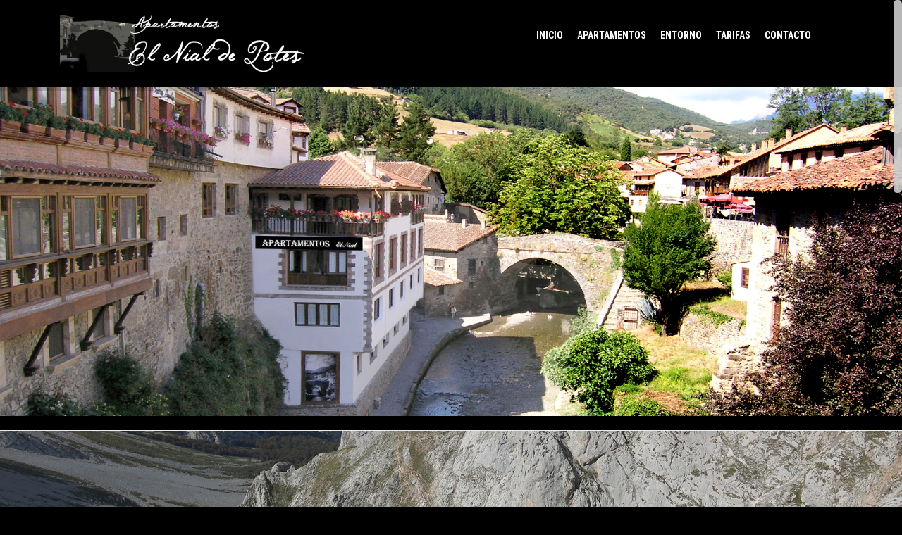

--- FILE ---
content_type: text/html; charset=UTF-8
request_url: https://apartamentospotes.com/
body_size: 35746
content:
<!DOCTYPE html>
<html lang="es-ES" prefix="og: http://ogp.me/ns#">
<head>
<meta charset="UTF-8">
<meta name="viewport" content="width=device-width, initial-scale=1">
<link rel="profile" href="http://gmpg.org/xfn/11">
<link rel="pingback" href="https://apartamentospotes.com/xmlrpc.php">


<title>Apartamentos Potes | Apartamentos Picos de Europa - El Nial Cantabria</title>

<!-- This site is optimized with the Yoast SEO plugin v3.4.2 - https://yoast.com/wordpress/plugins/seo/ -->
<meta name="description" content="Apartamentos en Potes. Modernos apartamentos en el centro de Potes, en pleno corazón de los Picos de Europa. Ubicados junto al paseo del río Quiviesa."/>
<meta name="robots" content="noodp"/>
<meta name="keywords" content="apartamentos Potes, apartamentos Liébana, apartamentos Cantabria, turismo rural, apartamentos en plena Naturaleza, apartamentos picos de europa,"/>
<link rel="canonical" href="https://apartamentospotes.com/" />
<meta property="og:locale" content="es_ES" />
<meta property="og:type" content="website" />
<meta property="og:title" content="Apartamentos Potes | Apartamentos Picos de Europa - El Nial Cantabria" />
<meta property="og:description" content="Apartamentos en Potes. Modernos apartamentos en el centro de Potes, en pleno corazón de los Picos de Europa. Ubicados junto al paseo del río Quiviesa." />
<meta property="og:url" content="https://apartamentospotes.com/" />
<meta property="og:site_name" content="Apartamentos El Nial | Potes | Cantabria" />
<meta name="twitter:card" content="summary" />
<meta name="twitter:description" content="Apartamentos en Potes. Modernos apartamentos en el centro de Potes, en pleno corazón de los Picos de Europa. Ubicados junto al paseo del río Quiviesa." />
<meta name="twitter:title" content="Apartamentos Potes | Apartamentos Picos de Europa - El Nial Cantabria" />
<script type='application/ld+json'>{"@context":"http:\/\/schema.org","@type":"WebSite","url":"https:\/\/apartamentospotes.com\/","name":"www.apartamentospotes.com","alternateName":"Apartamentos El Nial de Potes","potentialAction":{"@type":"SearchAction","target":"https:\/\/apartamentospotes.com\/?s={search_term_string}","query-input":"required name=search_term_string"}}</script>
<script type='application/ld+json'>{"@context":"http:\/\/schema.org","@type":"Organization","url":"https:\/\/apartamentospotes.com\/","sameAs":["https:\/\/www.facebook.com\/apartamentospotes"],"name":"Apartamentos El Nial de Potes","logo":"http:\/\/apartamentospotes.com\/wp-content\/uploads\/2016\/09\/logo_el_nial_potes-2.jpg"}</script>
<!-- / Yoast SEO plugin. -->

<link rel='dns-prefetch' href='//fonts.googleapis.com' />
<link rel='dns-prefetch' href='//s.w.org' />
<link rel="alternate" type="application/rss+xml" title="Apartamentos El Nial | Potes | Cantabria &raquo; Feed" href="https://apartamentospotes.com/feed/" />
<link rel="alternate" type="application/rss+xml" title="Apartamentos El Nial | Potes | Cantabria &raquo; RSS de los comentarios" href="https://apartamentospotes.com/comments/feed/" />
<link rel="alternate" type="application/rss+xml" title="Apartamentos El Nial | Potes | Cantabria &raquo; Inicio RSS de los comentarios" href="https://apartamentospotes.com/inicio/feed/" />
		<script type="text/javascript">
			window._wpemojiSettings = {"baseUrl":"https:\/\/s.w.org\/images\/core\/emoji\/2.2.1\/72x72\/","ext":".png","svgUrl":"https:\/\/s.w.org\/images\/core\/emoji\/2.2.1\/svg\/","svgExt":".svg","source":{"concatemoji":"https:\/\/apartamentospotes.com\/wp-includes\/js\/wp-emoji-release.min.js?ver=4.7.29"}};
			!function(t,a,e){var r,n,i,o=a.createElement("canvas"),l=o.getContext&&o.getContext("2d");function c(t){var e=a.createElement("script");e.src=t,e.defer=e.type="text/javascript",a.getElementsByTagName("head")[0].appendChild(e)}for(i=Array("flag","emoji4"),e.supports={everything:!0,everythingExceptFlag:!0},n=0;n<i.length;n++)e.supports[i[n]]=function(t){var e,a=String.fromCharCode;if(!l||!l.fillText)return!1;switch(l.clearRect(0,0,o.width,o.height),l.textBaseline="top",l.font="600 32px Arial",t){case"flag":return(l.fillText(a(55356,56826,55356,56819),0,0),o.toDataURL().length<3e3)?!1:(l.clearRect(0,0,o.width,o.height),l.fillText(a(55356,57331,65039,8205,55356,57096),0,0),e=o.toDataURL(),l.clearRect(0,0,o.width,o.height),l.fillText(a(55356,57331,55356,57096),0,0),e!==o.toDataURL());case"emoji4":return l.fillText(a(55357,56425,55356,57341,8205,55357,56507),0,0),e=o.toDataURL(),l.clearRect(0,0,o.width,o.height),l.fillText(a(55357,56425,55356,57341,55357,56507),0,0),e!==o.toDataURL()}return!1}(i[n]),e.supports.everything=e.supports.everything&&e.supports[i[n]],"flag"!==i[n]&&(e.supports.everythingExceptFlag=e.supports.everythingExceptFlag&&e.supports[i[n]]);e.supports.everythingExceptFlag=e.supports.everythingExceptFlag&&!e.supports.flag,e.DOMReady=!1,e.readyCallback=function(){e.DOMReady=!0},e.supports.everything||(r=function(){e.readyCallback()},a.addEventListener?(a.addEventListener("DOMContentLoaded",r,!1),t.addEventListener("load",r,!1)):(t.attachEvent("onload",r),a.attachEvent("onreadystatechange",function(){"complete"===a.readyState&&e.readyCallback()})),(r=e.source||{}).concatemoji?c(r.concatemoji):r.wpemoji&&r.twemoji&&(c(r.twemoji),c(r.wpemoji)))}(window,document,window._wpemojiSettings);
		</script>
		<style type="text/css">
img.wp-smiley,
img.emoji {
	display: inline !important;
	border: none !important;
	box-shadow: none !important;
	height: 1em !important;
	width: 1em !important;
	margin: 0 .07em !important;
	vertical-align: -0.1em !important;
	background: none !important;
	padding: 0 !important;
}
</style>
<link rel='stylesheet' id='bamboo-columns-css'  href='https://apartamentospotes.com/wp-content/plugins/bamboo-columns/bamboo-columns.css' type='text/css' media='all' />
<link rel='stylesheet' id='siteorigin-panels-front-css'  href='https://apartamentospotes.com/wp-content/plugins/siteorigin-panels/css/front.css?ver=2.4.15' type='text/css' media='all' />
<link rel='stylesheet' id='contact-form-7-css'  href='https://apartamentospotes.com/wp-content/plugins/contact-form-7/includes/css/styles.css?ver=4.5' type='text/css' media='all' />
<link rel='stylesheet' id='rs-plugin-settings-css'  href='https://apartamentospotes.com/wp-content/plugins/revslider/rs-plugin/css/settings.css?ver=4.6.93' type='text/css' media='all' />
<style id='rs-plugin-settings-inline-css' type='text/css'>
.tp-caption a{color:#ff7302;text-shadow:none;-webkit-transition:all 0.2s ease-out;-moz-transition:all 0.2s ease-out;-o-transition:all 0.2s ease-out;-ms-transition:all 0.2s ease-out}.tp-caption a:hover{color:#ffa902}
</style>
<link rel='stylesheet' id='NextGEN-css'  href='https://apartamentospotes.com/wp-content/plugins/nextcellent-gallery-nextgen-legacy/css/nggallery.css?ver=1.0.0' type='text/css' media='screen' />
<link rel='stylesheet' id='NextCellent-Framework-css'  href='https://apartamentospotes.com/wp-content/plugins/nextcellent-gallery-nextgen-legacy/css/framework-min.css?ver=1.0.1' type='text/css' media='screen' />
<link rel='stylesheet' id='shutter-css'  href='https://apartamentospotes.com/wp-content/plugins/nextcellent-gallery-nextgen-legacy/shutter/shutter-reloaded.css?ver=1.3.4' type='text/css' media='screen' />
<link rel='stylesheet' id='moesia-bootstrap-css'  href='https://apartamentospotes.com/wp-content/themes/moesia/css/bootstrap/bootstrap.min.css?ver=1' type='text/css' media='all' />
<link rel='stylesheet' id='moesia-style-css'  href='https://apartamentospotes.com/wp-content/themes/moesia/style.css?ver=4.7.29' type='text/css' media='all' />
<style id='moesia-style-inline-css' type='text/css'>
.services-area .widget-title { color: #444444; }
.services-area .widget-title:after { border-color: ; }
.service-icon { background-color: ; }
.service-title, .service-title a { color: ; }
.service-desc { color: #aaaaaa; }
.employees-area { background-color:  !important; }
.employees-area .widget-title { color: #ffffff; }
.employees-area .widget-title:after { border-color: ; }
.employee-name { color: #ffffff; }
.employee-position, .employee-social a { color: ; }
.employee-desc { color: ; }
.testimonials-area { background-color:  !important; }
.testimonials-area .widget-title { color: ; }
.testimonials-area .widget-title:after { border-color: ; }
.client-function { color: ; }
.client-name { color: ; }
.testimonial-body { background-color: ; }
.testimonial-body:after { border-top-color: ; }
.testimonial-body { color: ; }
.skills-area { background-color:  !important; }
.skills-area .widget-title { color: #ffffff; }
.skills-area .widget-title:after { border-color: ; }
.skill-bar div { background-color: ; }
.skills-desc, .skills-list { color: ; }
.facts-area { background-color:  !important; }
.facts-area .widget-title { color: ; }
.facts-area .widget-title:after { border-color: ; }
.fact { color: ; }
.fact-name { color: ; }
.clients-area { background-color:  !important; }
.clients-area .widget-title { color: ; }
.clients-area .widget-title:after { border-color: ; }
.slick-prev:before, .slick-next:before { color: ; }
.blockquote-area { background-color:  !important; }
.blockquote-area .widget-title { color: ; }
.blockquote-area .widget-title:after { border-color: ; }
.blockquote-area blockquote:before { color: ; }
.blockquote-area blockquote { color: ; }
.social-area { background-color:  !important; }
.social-area .widget-title { color: ; }
.social-area .widget-title:after { border-color: ; }
.social-area a:before { color: ; }
.projects-area { background-color:  !important; }
.projects-area .widget-title { color: ; }
.projects-area .widget-title:after { border-color: ; }
.project-image { background-color: ; }
.link-icon, .pp-icon { color: ; }
.latest-news-area { background-color:  !important; }
.latest-news-area .widget-title { color: ; }
.latest-news-area .widget-title:after { border-color: ; }
.latest-news-area .entry-title a { color: ; }
.blog-post { color: ; }
.all-news { color: ; border-color: ; }
.action-area { background-color: ; }
.action-area .widget-title { color: ; }
.action-area .widget-title:after { border-color: ; }
.action-text { color: ; }
.call-to-action { background-color: ; }
.call-to-action { box-shadow: 0 5px 0 #c2503d; }
.welcome-title { color: ; }
.welcome-desc { color: ; }
.welcome-button { background-color: ; }
.welcome-button { box-shadow: 0 5px 0 #C2503D; }
.welcome-button:active { box-shadow: 0 2px 0 #C2503D; }
.post-navigation .nav-previous, .post-navigation .nav-next, .paging-navigation .nav-previous, .paging-navigation .nav-next, .comment-respond input[type="submit"] { background-color: ; }
.main-navigation a:hover, .entry-title a:hover, .entry-meta a:hover, .entry-footer a:hover, .social-widget li a::before, .author-social a, .widget a:hover, blockquote:before { color: ; }
.panel.widget .widget-title:after, .so-panel.widget .widget-title:after { border-color: ; }
::selection { background-color: ; }
::-moz-selection { background-color: ; }
.site-description { color: #ffffff; }
.entry-title, .entry-title a { color: #ffffff; }
body { color: #ffffff; }
.top-bar { background-color: #000000; }
.main-navigation a { color: ; }
.footer-widget-area, .site-footer { background-color: ; }
.site-logo { max-width:750px; }
.has-banner::after { background-size: contain; }
@media only screen and (min-width: 1025px) { .has-banner,.has-banner::after { max-height:1440px; } }
@media only screen and (min-width: 1199px) { .has-banner,.has-banner::after { max-height:1440px; } }
@media only screen and (min-width: 991px) { .welcome-info { top:100px; } }
@media only screen and (min-width: 1199px) { .welcome-info { top:100px; } }

</style>
<link rel='stylesheet' id='moesia-roboto-condensed-css'  href='//fonts.googleapis.com/css?family=Roboto+Condensed%3A700&#038;ver=4.7.29' type='text/css' media='all' />
<link rel='stylesheet' id='moesia-roboto-css'  href='//fonts.googleapis.com/css?family=Roboto%3A400%2C400italic%2C700%2C700italic&#038;ver=4.7.29' type='text/css' media='all' />
<link rel='stylesheet' id='moesia-font-awesome-css'  href='https://apartamentospotes.com/wp-content/themes/moesia/fonts/font-awesome.min.css?ver=4.7.29' type='text/css' media='all' />
<link rel='stylesheet' id='moesia-pretty-photo-css'  href='https://apartamentospotes.com/wp-content/themes/moesia/inc/prettyphoto/css/prettyPhoto.min.css?ver=4.7.29' type='text/css' media='all' />
<link rel='stylesheet' id='moesia-animations-css'  href='https://apartamentospotes.com/wp-content/themes/moesia/css/animate/animate.min.css?ver=4.7.29' type='text/css' media='all' />
<script type='text/javascript' src='https://apartamentospotes.com/wp-includes/js/jquery/jquery.js?ver=1.12.4'></script>
<script type='text/javascript' src='https://apartamentospotes.com/wp-includes/js/jquery/jquery-migrate.min.js?ver=1.4.1'></script>
<script type='text/javascript' src='https://apartamentospotes.com/wp-content/plugins/revslider/rs-plugin/js/jquery.themepunch.tools.min.js?ver=4.6.93'></script>
<script type='text/javascript' src='https://apartamentospotes.com/wp-content/plugins/revslider/rs-plugin/js/jquery.themepunch.revolution.min.js?ver=4.6.93'></script>
<script type='text/javascript'>
/* <![CDATA[ */
var shutterSettings = {"msgLoading":"L O A D I N G","msgClose":"Click to Close","imageCount":"1"};
/* ]]> */
</script>
<script type='text/javascript' src='https://apartamentospotes.com/wp-content/plugins/nextcellent-gallery-nextgen-legacy/shutter/shutter-reloaded.js?ver=1.3.3'></script>
<script type='text/javascript' src='https://apartamentospotes.com/wp-content/plugins/nextcellent-gallery-nextgen-legacy/js/owl.carousel.min.js?ver=2'></script>
<script type='text/javascript' src='https://apartamentospotes.com/wp-content/themes/moesia/js/waypoints.min.js?ver=1'></script>
<script type='text/javascript' src='https://apartamentospotes.com/wp-content/themes/moesia/js/jquery.nicescroll.min.js?ver=1'></script>
<script type='text/javascript' src='https://apartamentospotes.com/wp-content/themes/moesia/js/nicescroll-init.js?ver=1'></script>
<script type='text/javascript' src='https://apartamentospotes.com/wp-content/themes/moesia/js/slick.min.js?ver=1'></script>
<script type='text/javascript' src='https://apartamentospotes.com/wp-content/themes/moesia/js/carousel-init.js?ver=1'></script>
<script type='text/javascript' src='https://apartamentospotes.com/wp-content/themes/moesia/inc/prettyphoto/js/jquery.prettyPhoto.min.js?ver=1'></script>
<script type='text/javascript' src='https://apartamentospotes.com/wp-content/themes/moesia/inc/prettyphoto/js/prettyphoto-init.js?ver=1'></script>
<script type='text/javascript' src='https://apartamentospotes.com/wp-content/themes/moesia/js/wow.min.js?ver=1'></script>
<script type='text/javascript' src='https://apartamentospotes.com/wp-content/themes/moesia/js/wow-init.js?ver=1'></script>
<script type='text/javascript' src='https://apartamentospotes.com/wp-content/themes/moesia/js/jquery.sticky.js?ver=1'></script>
<script type='text/javascript' src='https://apartamentospotes.com/wp-content/themes/moesia/js/scripts.js?ver=1'></script>
<script type='text/javascript' src='https://apartamentospotes.com/wp-content/themes/moesia/js/jquery.fitvids.js?ver=1'></script>
<link rel='https://api.w.org/' href='https://apartamentospotes.com/wp-json/' />
<link rel="EditURI" type="application/rsd+xml" title="RSD" href="https://apartamentospotes.com/xmlrpc.php?rsd" />
<link rel="wlwmanifest" type="application/wlwmanifest+xml" href="https://apartamentospotes.com/wp-includes/wlwmanifest.xml" /> 
<meta name="generator" content="WordPress 4.7.29" />
<link rel='shortlink' href='https://apartamentospotes.com/' />
<link rel="alternate" type="application/json+oembed" href="https://apartamentospotes.com/wp-json/oembed/1.0/embed?url=https%3A%2F%2Fapartamentospotes.com%2F" />
<link rel="alternate" type="text/xml+oembed" href="https://apartamentospotes.com/wp-json/oembed/1.0/embed?url=https%3A%2F%2Fapartamentospotes.com%2F&#038;format=xml" />
<!-- <meta name="NextGEN" version="1.9.31" /> -->
		<script type="text/javascript">
			jQuery(document).ready(function() {
				// CUSTOM AJAX CONTENT LOADING FUNCTION
				var ajaxRevslider = function(obj) {
				
					// obj.type : Post Type
					// obj.id : ID of Content to Load
					// obj.aspectratio : The Aspect Ratio of the Container / Media
					// obj.selector : The Container Selector where the Content of Ajax will be injected. It is done via the Essential Grid on Return of Content
					
					var content = "";

					data = {};
					
					data.action = 'revslider_ajax_call_front';
					data.client_action = 'get_slider_html';
					data.token = '2ca785f702';
					data.type = obj.type;
					data.id = obj.id;
					data.aspectratio = obj.aspectratio;
					
					// SYNC AJAX REQUEST
					jQuery.ajax({
						type:"post",
						url:"https://apartamentospotes.com/wp-admin/admin-ajax.php",
						dataType: 'json',
						data:data,
						async:false,
						success: function(ret, textStatus, XMLHttpRequest) {
							if(ret.success == true)
								content = ret.data;								
						},
						error: function(e) {
							console.log(e);
						}
					});
					
					 // FIRST RETURN THE CONTENT WHEN IT IS LOADED !!
					 return content;						 
				};
				
				// CUSTOM AJAX FUNCTION TO REMOVE THE SLIDER
				var ajaxRemoveRevslider = function(obj) {
					return jQuery(obj.selector+" .rev_slider").revkill();
				};

				// EXTEND THE AJAX CONTENT LOADING TYPES WITH TYPE AND FUNCTION
				var extendessential = setInterval(function() {
					if (jQuery.fn.tpessential != undefined) {
						clearInterval(extendessential);
						if(typeof(jQuery.fn.tpessential.defaults) !== 'undefined') {
							jQuery.fn.tpessential.defaults.ajaxTypes.push({type:"revslider",func:ajaxRevslider,killfunc:ajaxRemoveRevslider,openAnimationSpeed:0.3});   
							// type:  Name of the Post to load via Ajax into the Essential Grid Ajax Container
							// func: the Function Name which is Called once the Item with the Post Type has been clicked
							// killfunc: function to kill in case the Ajax Window going to be removed (before Remove function !
							// openAnimationSpeed: how quick the Ajax Content window should be animated (default is 0.3)
						}
					}
				},30);
			});
		</script>
		
        <style>
            .wuc-overlay{ background-image: url('http://apartamentospotes.com/wp-content/uploads/2016/08/nialpeq.jpg'); }
            #wuc-wrapper #wuc-box h2.title,
            #wuc-box .subtitle,
            #defaultCountdown,
            #defaultCountdown span{ color: #fff }
        </style>
        <!--[if lt IE 9]>
<script src="https://apartamentospotes.com/wp-content/themes/moesia/js/html5shiv.js"></script>
<![endif]-->
<style type="text/css" id="custom-background-css">
body.custom-background { background-color: #000000; }
</style>
<style type="text/css" media="all" id="siteorigin-panels-grids-wp_head">/* Layout 2 */ #pg-2-0 , #pg-2-1 , #pl-2 .panel-grid-cell .so-panel { margin-bottom:30px } #pg-2-0 .panel-grid-cell , #pg-2-1 .panel-grid-cell , #pg-2-2 .panel-grid-cell { float:none } #pl-2 .panel-grid-cell .so-panel:last-child { margin-bottom:0px } #pg-2-0 , #pg-2-1 , #pg-2-2 { margin-left:-15px;margin-right:-15px } #pg-2-0 .panel-grid-cell , #pg-2-1 .panel-grid-cell , #pg-2-2 .panel-grid-cell { padding-left:15px;padding-right:15px } #panel-2-1-0-0 a { color:#ffffff } @media (max-width:780px){ #pg-2-0 .panel-grid-cell , #pg-2-1 .panel-grid-cell , #pg-2-2 .panel-grid-cell { float:none;width:auto } #pl-2 .panel-grid , #pl-2 .panel-grid-cell {  } #pl-2 .panel-grid .panel-grid-cell-empty { display:none } #pl-2 .panel-grid .panel-grid-cell-mobile-last { margin-bottom:0px }  } </style></head>

<body class="home page-template page-template-page_front-page page-template-page_front-page-php page page-id-2 custom-background siteorigin-panels siteorigin-panels-home">
<div id="page" class="hfeed site">
	<a class="skip-link screen-reader-text" href="#content">Skip to content</a>

				<div class="top-bar">
			<div class="container">
				<div class="site-branding col-md-4"><a href="https://apartamentospotes.com/" title="Apartamentos El Nial | Potes | Cantabria"><img class="site-logo" src="https://apartamentospotes.com/wp-content/uploads/2016/09/logo_el_nial_potes-2.jpg" alt="Apartamentos El Nial | Potes | Cantabria" /></a></div><button class="menu-toggle btn"><i class="fa fa-bars"></i></button>
				<nav id="site-navigation" class="main-navigation col-md-8" role="navigation"><div class="menu-menu-1-container"><ul id="menu-menu-1" class="menu"><li id="menu-item-14" class="menu-item menu-item-type-post_type menu-item-object-page menu-item-home current-menu-item page_item page-item-2 current_page_item menu-item-14"><a href="https://apartamentospotes.com/">Inicio</a></li>
<li id="menu-item-348" class="menu-item menu-item-type-custom menu-item-object-custom menu-item-has-children menu-item-348"><a href="#">Apartamentos</a>
<ul class="sub-menu">
	<li id="menu-item-109" class="menu-item menu-item-type-post_type menu-item-object-page menu-item-109"><a href="https://apartamentospotes.com/apartamento-1/">Apartamento 1</a></li>
	<li id="menu-item-117" class="menu-item menu-item-type-post_type menu-item-object-page menu-item-117"><a href="https://apartamentospotes.com/apartamento-2/">Apartamento 2</a></li>
	<li id="menu-item-141" class="menu-item menu-item-type-post_type menu-item-object-page menu-item-141"><a href="https://apartamentospotes.com/apartamento-3/">Apartamento 3</a></li>
	<li id="menu-item-153" class="menu-item menu-item-type-post_type menu-item-object-page menu-item-153"><a href="https://apartamentospotes.com/apartamento-4/">Apartamento 4</a></li>
</ul>
</li>
<li id="menu-item-276" class="menu-item menu-item-type-post_type menu-item-object-page menu-item-276"><a href="https://apartamentospotes.com/entorno-potes/">Entorno</a></li>
<li id="menu-item-66" class="menu-item menu-item-type-post_type menu-item-object-page menu-item-66"><a href="https://apartamentospotes.com/tarifas/">Tarifas</a></li>
<li id="menu-item-65" class="menu-item menu-item-type-post_type menu-item-object-page menu-item-65"><a href="https://apartamentospotes.com/contacto/">Contacto</a></li>
</ul></div></nav></div></div>
						<div id="content" class="site-content clearfix ">
		
	<div id="primary" class="fp-content-area">
		<main id="main" class="site-main" role="main">

			<div class="entry-content">
				<div id="pl-2"><div class="panel-grid" id="pg-2-0" ><div style="background-color: #000000; " class="panel-row-style" ><div class="panel-grid-cell" id="pgc-2-0-0" ><div class="so-panel widget widget_rev-slider-widget widget_revslider panel-first-child panel-last-child" id="panel-2-0-0-0" data-index="0"><div style="background-color:#000000;" class="panel-widget-style" >
<div id="rev_slider_1_1_wrapper" class="rev_slider_wrapper fullwidthbanner-container" style="margin:0px auto;background-color:#000000;padding:0px;margin-top:0px;margin-bottom:0px;max-height:350px;">
<!-- START REVOLUTION SLIDER 4.6.93 fullwidth mode -->
	<div id="rev_slider_1_1" class="rev_slider fullwidthabanner" style="display:none;max-height:350px;height:350px;">
<ul>	<!-- SLIDE  -->
	<li data-transition="fade" data-slotamount="7" data-masterspeed="300"  data-saveperformance="off" >
		<!-- MAIN IMAGE -->
		<img src="https://apartamentospotes.com/wp-content/uploads/2016/08/nialpeq.jpg"  alt="nialpeq"  data-bgposition="center center" data-bgfit="cover" data-bgrepeat="no-repeat">
		<!-- LAYERS -->
	</li>
	<!-- SLIDE  -->
	<li data-transition="fade" data-slotamount="7" data-masterspeed="300"  data-saveperformance="off" >
		<!-- MAIN IMAGE -->
		<img src="https://apartamentospotes.com/wp-content/uploads/2016/08/habitacion1_apt1.jpg"  alt="habitacion1_apt1"  data-bgposition="0% 90%" data-bgfit="cover" data-bgrepeat="no-repeat">
		<!-- LAYERS -->
	</li>
	<!-- SLIDE  -->
	<li data-transition="fade" data-slotamount="7" data-masterspeed="300"  data-saveperformance="off" >
		<!-- MAIN IMAGE -->
		<img src="https://apartamentospotes.com/wp-content/uploads/2016/08/baño_apartamento1.jpg"  alt="baño_apartamento1"  data-bgposition="0% 100%" data-bgfit="cover" data-bgrepeat="no-repeat">
		<!-- LAYERS -->
	</li>
	<!-- SLIDE  -->
	<li data-transition="fade" data-slotamount="7" data-masterspeed="300"  data-saveperformance="off" >
		<!-- MAIN IMAGE -->
		<img src="https://apartamentospotes.com/wp-content/uploads/2016/08/32.jpg"  alt="32"  data-bgposition="center center" data-bgfit="cover" data-bgrepeat="no-repeat">
		<!-- LAYERS -->
	</li>
	<!-- SLIDE  -->
	<li data-transition="fade" data-slotamount="7" data-masterspeed="300"  data-saveperformance="off" >
		<!-- MAIN IMAGE -->
		<img src="https://apartamentospotes.com/wp-content/uploads/2016/08/baño_aptp2.jpg"  alt="baño_aptp2"  data-bgposition="center center" data-bgfit="cover" data-bgrepeat="no-repeat">
		<!-- LAYERS -->
	</li>
	<!-- SLIDE  -->
	<li data-transition="fade" data-slotamount="7" data-masterspeed="300"  data-saveperformance="off" >
		<!-- MAIN IMAGE -->
		<img src="https://apartamentospotes.com/wp-content/uploads/2016/08/habit2_apt4.jpg"  alt="habit2_apt4"  data-bgposition="center center" data-bgfit="cover" data-bgrepeat="no-repeat">
		<!-- LAYERS -->
	</li>
	<!-- SLIDE  -->
	<li data-transition="fade" data-slotamount="7" data-masterspeed="300"  data-saveperformance="off" >
		<!-- MAIN IMAGE -->
		<img src="https://apartamentospotes.com/wp-content/uploads/2016/08/hab_apt5-1.jpg"  alt="hab_apt5-1"  data-bgposition="0% 70%" data-bgfit="cover" data-bgrepeat="no-repeat">
		<!-- LAYERS -->
	</li>
	<!-- SLIDE  -->
	<li data-transition="fade" data-slotamount="7" data-masterspeed="300"  data-saveperformance="off" >
		<!-- MAIN IMAGE -->
		<img src="https://apartamentospotes.com/wp-content/uploads/2016/08/baño_apt5.jpg"  alt="baño_apt5"  data-bgposition="center center" data-bgfit="cover" data-bgrepeat="no-repeat">
		<!-- LAYERS -->
	</li>
	<!-- SLIDE  -->
	<li data-transition="fade" data-slotamount="7" data-masterspeed="300"  data-saveperformance="off" >
		<!-- MAIN IMAGE -->
		<img src="https://apartamentospotes.com/wp-content/uploads/2016/08/8.jpg"  alt="8"  data-bgposition="0% 40%" data-bgfit="cover" data-bgrepeat="no-repeat">
		<!-- LAYERS -->
	</li>
</ul>
<div class="tp-bannertimer"></div>	</div>
			

			<style scoped></style>

			<script type="text/javascript">

				/******************************************
					-	PREPARE PLACEHOLDER FOR SLIDER	-
				******************************************/
				

				var setREVStartSize = function() {
					var	tpopt = new Object();
						tpopt.startwidth = 960;
						tpopt.startheight = 350;
						tpopt.container = jQuery('#rev_slider_1_1');
						tpopt.fullScreen = "off";
						tpopt.forceFullWidth="on";

					tpopt.container.closest(".rev_slider_wrapper").css({height:tpopt.container.height()});tpopt.width=parseInt(tpopt.container.width(),0);tpopt.height=parseInt(tpopt.container.height(),0);tpopt.bw=tpopt.width/tpopt.startwidth;tpopt.bh=tpopt.height/tpopt.startheight;if(tpopt.bh>tpopt.bw)tpopt.bh=tpopt.bw;if(tpopt.bh<tpopt.bw)tpopt.bw=tpopt.bh;if(tpopt.bw<tpopt.bh)tpopt.bh=tpopt.bw;if(tpopt.bh>1){tpopt.bw=1;tpopt.bh=1}if(tpopt.bw>1){tpopt.bw=1;tpopt.bh=1}tpopt.height=Math.round(tpopt.startheight*(tpopt.width/tpopt.startwidth));if(tpopt.height>tpopt.startheight&&tpopt.autoHeight!="on")tpopt.height=tpopt.startheight;if(tpopt.fullScreen=="on"){tpopt.height=tpopt.bw*tpopt.startheight;var cow=tpopt.container.parent().width();var coh=jQuery(window).height();if(tpopt.fullScreenOffsetContainer!=undefined){try{var offcontainers=tpopt.fullScreenOffsetContainer.split(",");jQuery.each(offcontainers,function(e,t){coh=coh-jQuery(t).outerHeight(true);if(coh<tpopt.minFullScreenHeight)coh=tpopt.minFullScreenHeight})}catch(e){}}tpopt.container.parent().height(coh);tpopt.container.height(coh);tpopt.container.closest(".rev_slider_wrapper").height(coh);tpopt.container.closest(".forcefullwidth_wrapper_tp_banner").find(".tp-fullwidth-forcer").height(coh);tpopt.container.css({height:"100%"});tpopt.height=coh;}else{tpopt.container.height(tpopt.height);tpopt.container.closest(".rev_slider_wrapper").height(tpopt.height);tpopt.container.closest(".forcefullwidth_wrapper_tp_banner").find(".tp-fullwidth-forcer").height(tpopt.height);}
				};

				/* CALL PLACEHOLDER */
				setREVStartSize();


				var tpj=jQuery;
				tpj.noConflict();
				var revapi1;

				tpj(document).ready(function() {

				if(tpj('#rev_slider_1_1').revolution == undefined){
					revslider_showDoubleJqueryError('#rev_slider_1_1');
				}else{
				   revapi1 = tpj('#rev_slider_1_1').show().revolution(
					{	
												dottedOverlay:"none",
						delay:4000,
						startwidth:960,
						startheight:350,
						hideThumbs:200,

						thumbWidth:100,
						thumbHeight:50,
						thumbAmount:5,
						
												
						simplifyAll:"off",

						navigationType:"bullet",
						navigationArrows:"solo",
						navigationStyle:"round",

						touchenabled:"on",
						onHoverStop:"on",
						nextSlideOnWindowFocus:"off",

						swipe_threshold: 75,
						swipe_min_touches: 1,
						drag_block_vertical: false,
						
												
												
						keyboardNavigation:"off",

						navigationHAlign:"center",
						navigationVAlign:"bottom",
						navigationHOffset:0,
						navigationVOffset:20,

						soloArrowLeftHalign:"left",
						soloArrowLeftValign:"center",
						soloArrowLeftHOffset:20,
						soloArrowLeftVOffset:0,

						soloArrowRightHalign:"right",
						soloArrowRightValign:"center",
						soloArrowRightHOffset:20,
						soloArrowRightVOffset:0,

						shadow:0,
						fullWidth:"on",
						fullScreen:"off",

												spinner:"spinner0",
												
						stopLoop:"off",
						stopAfterLoops:-1,
						stopAtSlide:-1,

						shuffle:"off",

						autoHeight:"on",
						forceFullWidth:"on",
						
						
						
						hideThumbsOnMobile:"off",
						hideNavDelayOnMobile:1500,
						hideBulletsOnMobile:"off",
						hideArrowsOnMobile:"off",
						hideThumbsUnderResolution:0,

												hideSliderAtLimit:0,
						hideCaptionAtLimit:0,
						hideAllCaptionAtLilmit:0,
						startWithSlide:0					});



									}
				});	/*ready*/

			</script>


			</div><!-- END REVOLUTION SLIDER --></div></div></div></div></div><div class="panel-grid" id="pg-2-1" ><div style="background-image: url(https://apartamentospotes.com/wp-content/uploads/2016/08/picos1.jpg); " class="panel-row-style" ><div class="panel-grid-cell" id="pgc-2-1-0" ><div class="so-panel widget widget_text panel-first-child panel-last-child" id="panel-2-1-0-0" data-index="1"><div style="padding:2em;font-size:20px;text-shadow: 2px 1px #000;" class="panel-widget-style" >			<div class="textwidget"></div>
		</div></div></div></div></div><div class="panel-grid" id="pg-2-2" ><div class="panel-row-style-primer_bloque primer_bloque panel-row-style" ><div class="panel-grid-cell" id="pgc-2-2-0" ><div class="height10px panel-cell-style" ><div class="so-panel widget widget_sow-editor panel-first-child panel-last-child" id="panel-2-2-0-0" data-index="2"><div class="so-widget-sow-editor so-widget-sow-editor-base"><h3 class="widget-title">4 Modernos Apartamentos en Potes</h3>
<div class="siteorigin-widget-tinymce textwidget">
	<p align="center">Situados en el <b>centro de Potes (Cantabria) </b>con unas vistas del pueblo inigualables. Localizados entre el “Puente de San Cayetano” y el “Puente Nuevo”, junto al acogedor paseo del río Quiviesa en pleno casco  antiguo.</p>
<p align="center">A las <b>faldas de los Picos de Europa,</b> nuestros apartamentos se presentan ideales para disfrutar de la naturaleza, acceder cómodamente a lugares como el <b>Teleférico de Fuente Dé, el Monasterio de Santo Toribio de Liébana</b>, así como a cualquier lugar de Valle de Liébana.</p>
<p align="center">Potes es el punto de encuentro de toda la actividad de la comarca, uno de los <b>pueblos más bellos de Cantabria</b> y el mejor acceso al <b>Parque Nacional de Picos de Europa.</b></p>
<p align="center">EXISTE UN <b>APARCAMIENTO PUBLICO</b> A 100 METROS DE LOS APARTAMENTOS</p>
</div>
</div></div></div></div></div></div></div>							</div><!-- .entry-content -->

		</main><!-- #main -->
	</div><!-- #primary -->


		</div><!-- #content -->
		
				
	<div id="sidebar-footer" class="footer-widget-area clearfix" role="complementary">
		<div class="container">
										<div class="sidebar-column col-md-4 col-sm-4"> <aside id="text-2" class="widget widget_text"><h3 class="widget-title">Dirección</h3>			<div class="textwidget"><i class="fa fa-home" aria-hidden="true"></i>
Calle San Cayetano,14<br>
39570 Potes<br>Cantabria<br><br><br><img src="https://www.apartamentospotes.com/wp-content/uploads/eslogan.jpg">
</div>
		</aside> </div> 				<div class="sidebar-column col-md-4 col-sm-4"> <aside id="text-3" class="widget widget_text"><h3 class="widget-title">Información y Reservas</h3>			<div class="textwidget"><i class="fa fa-mobile" aria-hidden="true"></i>
 Móvil: <font size="5">629 46 22 12</font><br><br>
<i class="fa fa-mobile" aria-hidden="true"></i>
 Móvil: <font size="5">659 91 67 50</font><br><br>
<i class="fa fa-phone" aria-hidden="true"></i>
 Teléfono: <font size="5">942 73 01 05</font><br><br>

<i class="fa fa-envelope-o" aria-hidden="true"></i>
 email: apartamentoselnialdepotes@gmail.com<br></div>
		</aside> </div> 				<div class="sidebar-column col-md-4 col-sm-4"> <aside id="text-4" class="widget widget_text"><h3 class="widget-title">Localización</h3>			<div class="textwidget"><iframe src="https://www.google.com/maps/embed?pb=!1m23!1m12!1m3!1d11572.631713272709!2d-4.628689733781393!3d43.15270661663897!2m3!1f0!2f0!3f0!3m2!1i1024!2i768!4f13.1!4m8!3e1!4m0!4m5!1s0xd49b3e9b5fee681%3A0x8edc5309f76ea80f!2sAPARTAMENTOS+EL+NIAL+DE+POTES%2C+Calle+San+Cayetano%2C+14%2C+39570+Potes%2C+Cantabria!3m2!1d43.1534518!2d-4.6243114!5e1!3m2!1ses!2ses!4v1472124702544" width="90%" height="250" frameborder="0" style="border:0" allowfullscreen></iframe></div>
		</aside> </div> 		</div>	
	</div>	
	<footer id="colophon" class="site-footer" role="contentinfo">
				<div class="site-info container">
			Copyright Apartamentos el Nial | <a href="http://www.apartamentospotes.com/aviso-legal">Aviso Legal</a> | <a href="http://www.apartamentospotes.com/politica-de-privacidad">Pol&iacute;tica de Privacidad</a><span class="sep"> | </span><a style="font-size:0.8em;"  href="http://www.estelacantabra.com/">Diseñado por Estela Cántabra.com</a>
			<span class="sep"> | </span>
					</div><!-- .site-info -->
			</footer><!-- #colophon -->
	</div><!-- #page -->

<script type='text/javascript' src='https://apartamentospotes.com/wp-content/plugins/contact-form-7/includes/js/jquery.form.min.js?ver=3.51.0-2014.06.20'></script>
<script type='text/javascript'>
/* <![CDATA[ */
var _wpcf7 = {"loaderUrl":"https:\/\/apartamentospotes.com\/wp-content\/plugins\/contact-form-7\/images\/ajax-loader.gif","recaptcha":{"messages":{"empty":"Por favor, prueba que no eres un robot."}},"sending":"Enviando..."};
/* ]]> */
</script>
<script type='text/javascript' src='https://apartamentospotes.com/wp-content/plugins/contact-form-7/includes/js/scripts.js?ver=4.5'></script>
<script type='text/javascript' src='https://apartamentospotes.com/wp-content/themes/moesia/js/navigation.js?ver=20120206'></script>
<script type='text/javascript' src='https://apartamentospotes.com/wp-content/themes/moesia/js/skip-link-focus-fix.js?ver=20130115'></script>
<script type='text/javascript' src='https://apartamentospotes.com/wp-includes/js/wp-embed.min.js?ver=4.7.29'></script>

</body>
</html>


--- FILE ---
content_type: text/css
request_url: https://apartamentospotes.com/wp-content/themes/moesia/style.css?ver=4.7.29
body_size: 42777
content:
/*

Theme Name: Moesia

Theme URI: http://athemes.com/theme/moesia

Author: aThemes

Author URI: http://athemes.com

Description: Moesia is the business theme you need in order to build your presence on the Internet. Choose from eleven predefined blocks and build the homepage that best suits your company. Each of the homepage blocks can have a parallax background image and its own set of colors. Moesia also features a selection of Google Fonts, two types of layouts for the blog page, cool animations and effects, a parallax header and much more.

Version: 1.40

License: GNU General Public License v2 or later

License URI: http://www.gnu.org/licenses/gpl-2.0.html

Text Domain: moesia

Domain Path: /languages/

Tags: two-columns, three-columns, right-sidebar, custom-colors, custom-background, custom-header, custom-menu, featured-images, sticky-post, theme-options, threaded-comments, translation-ready





This theme, like WordPress, is licensed under the GPL.

Use it to make something cool, have fun, and share what you've learned with others.



Moesia is based on Underscores http://underscores.me/, (C) 2012-2014 Automattic, Inc.





--------------------------------------------------------------*/



body {

	font-family: 'Roboto', sans-serif;

	color: #aaa;

	background-color: #000000;

	line-height: 1.5;

	word-break: break-word;

	-webkit-font-smoothing: antialiased;

}

#page {

	visibility: hidden;

	-webkit-animation: fadein 1s;

	animation: fadein 1s;

}

@-webkit-keyframes fadein

{

	from {opacity: 0;}

	to {opacity: 1;}

}

@keyframes fadein

{

	from {opacity: 0;}

	to {opacity: 1;}

}

h1,

h2,

h3,

h4,

h5,

h6 {

	font-family: 'Roboto Condensed', sans-serif;

	color: #444;

	font-weight: 700;

}



h1.entry-title{color:#444 !important;}

h3 {

	

	color:#fff;

	/*text-shadow: 4px 4px #000000*/

}



label{

     	color:#444;

	max-width: 100%;

}

blockquote {

	border: 0;

}

blockquote:before{

	float: left;

	margin-right: 10px;

	font-family: FontAwesome;

	font-size: 30px;

	line-height: 1;

	content: '\f10d';

	color: #ff6b53;

}

cite {

	font-style: italic;

	padding: 0 20px;

}

.nicescroll-rails {

	z-index: 9999 !important;

}
.nicescroll-cursors {
    width: 12px !important;
}

code {

	white-space: pre-wrap;

}

::selection {

	background-color: #ff6b53;

	color: #fff;

}

input,

textarea {

	padding: 15px;

	max-width: 100%;

	border: 2px solid #444;

}

button,

html input[type="button"],

input[type="reset"],

input[type="submit"] {

    background-color: #ff6b53;

    padding: 10px 20px;

    font-family: 'Roboto Condensed', sans-serif;

    font-size: 16px;

    text-transform: uppercase;

    color: #fff;

    box-shadow: 0 5px 0 #C2503D;

    border-radius: 5px;

    font-weight: 700;

    border: 0;

}

/* Tables - extracted from Bootstrap and changed so it applies by default */

table {

	width: 100%;

	margin-bottom: 20px;

	border: 1px solid #dddddd;

}

th {

	background-color: #F8F8F8;

}

table > thead > tr > th,

table > tbody > tr > th,

table > tfoot > tr > th,

table > thead > tr > td,

table > tbody > tr > td,

table > tfoot > tr > td {

  padding: 8px;

  line-height: 1.42857143;

  vertical-align: top;

}

table > thead > tr > th,

table > tbody > tr > th,

table > tfoot > tr > th,

table > thead > tr > td,

table > tbody > tr > td,

table > tfoot > tr > td {

  border: 1px solid #dddddd;

}

/*--------------------------------------------------------------

Menus

--------------------------------------------------------------*/

.main-navigation {

	display: block;

	float: left;

}

.main-navigation ul {

	list-style: none;

	margin: 0;

	padding-left: 0;

	float: right;

}

.main-navigation li {

	float: left;

	position: relative;

	padding: 40px 10px;

	text-transform: uppercase;

	font-family: 'Roboto Condensed', sans-serif;

}

.main-navigation a {

	display: block;

	text-decoration: none;

	color: #fff;

	-webkit-transition: color 0.3s;

	transition: color 0.3s;

}

.main-navigation a:hover {

	color: #ff6b53;

}

.main-navigation ul ul {

	box-shadow: 0 3px 3px rgba(0, 0, 0, 0.2);

	float: left;

	position: absolute;

	top: 100%;

	left: -999em;

	z-index: 99999;

	background-color: #fff;

}

.main-navigation ul ul ul {

	left: -999em;

	top: 0;

}

.main-navigation ul ul a {

	width: 200px;

	color: #aaa;

}

.main-navigation ul ul li {

	padding: 5px;

	text-transform: none;

	font-family: 'Roboto', sans-serif;

	font-size: 13px;

	border-bottom: 1px solid #ebebeb;

}

.main-navigation li:hover > a {

}

.main-navigation ul ul :hover > a {

}

.main-navigation ul ul a:hover {

}

.main-navigation ul li:hover > ul {

	left: auto;

}

.main-navigation ul ul li:hover > ul {

	left: 100%;

}

.main-navigation .current_page_item a,

.main-navigation .current-menu-item a {

}

/* Icons */

.main-navigation li::before {

	font-family: Fontawesome;

	color: #fff;

	float: left;

	margin-right: 5px;

	font-size: 20px;

	line-height: 1;

	font-weight: 400;

}

.main-navigation ul ul li::before {

	color: #aaa;

}

.main-navigation a {

	float: left;

}

.main-navigation ul ul a {

	float: none;

}

@media only screen and (max-width: 991px) {

	.main-navigation a {

		float: none;

	}

	.main-navigation li::before {

		content: '';

	}

}

/* Search */

.nav-search-box {

	display: none;

	position: fixed;

	top: 0;

	left: 0;

	height: 100%;

	width: 100%;

	background-color: rgba(0,0,0,0.9);

	z-index: 999;

}

.search-visible {

	display: block;

}

.nav-search-box .search-wrapper {

	position: relative;

	top: 50%;

	display: table;

	margin: 0 auto;

}

.nav-search {

	display: block;

	position: absolute;

	right: 8px;

	bottom: 8px;

	z-index: 9;

}

.nav-deco {

	position: absolute;

	right: 0;

	bottom: 0;	

	width: 0; 

	height: 0; 

	border-top: 50px solid transparent; 

	border-right: 50px solid #000; 

}

.nav-search .fa {

	color: #fff;

	cursor: pointer;

}

.search-submit {

	font-family: Fontawesome !important;

	vertical-align: top;

	height: 50px;

}

.search-close {

	display: none;

	height: 22px;

	width: 22px;

	border-radius: 50%;

	border: 1px solid #fff;

	position: relative;

	top: -40px;

	color: #fff;

	text-align: center;

	cursor: pointer;

}

.nav-search-box .search-close {

	display: inline-block;

}

/*--------------------------------------------------------------

Post and page navigation

--------------------------------------------------------------*/

.post-navigation,

.paging-navigation {

	margin-bottom: 60px;

}

.post-navigation .nav-previous,

.post-navigation .nav-next,

.paging-navigation .nav-previous,

.paging-navigation .nav-next {

	max-width: 50%;

	padding: 15px;

	background-color: #ff6b53;

	font-weight: 700;

	text-transform: uppercase;

	font-family: 'Roboto Condensed', sans-serif;

	box-shadow: 0 0 1px #adadad;

	-webkit-transition: background-color 0.4s;

	transition: background-color 0.4s;

}

.comment-navigation .nav-previous,

.paging-navigation .nav-previous,

.post-navigation .nav-previous {

	float: left;

	max-width: 50%;

}

.comment-navigation .nav-next,

.paging-navigation .nav-next,

.post-navigation .nav-next {

	float: right;

	text-align: right;

	max-width: 50%;

}

.post-navigation,

.paging-navigation,

.post-navigation a,

.paging-navigation a {

	color: #fff;

	text-decoration: none;	

}

.post-navigation .nav-previous:hover,

.post-navigation .nav-next:hover,

.paging-navigation .nav-previous:hover,

.paging-navigation .nav-next:hover {

	background-color: #222;

}

#comment-nav-above,

#comment-nav-below {

	overflow: auto;

}

#comment-nav-above {

	margin-bottom: 30px;

}

/*--------------------------------------------------------------

Accessibility

--------------------------------------------------------------*/

/* Text meant only for screen readers */

.screen-reader-text {

	clip: rect(1px, 1px, 1px, 1px);

	position: absolute !important;

	height: 1px;

	width: 1px;

	overflow: hidden;

}



.screen-reader-text:hover,

.screen-reader-text:active,

.screen-reader-text:focus {

	background-color: #f1f1f1;

	border-radius: 3px;

	box-shadow: 0 0 2px 2px rgba(0, 0, 0, 0.6);

	clip: auto !important;

	color: #21759b;

	display: block;

	font-size: 14px;

	font-weight: bold;

	height: auto;

	left: 5px;

	line-height: normal;

	padding: 15px 23px 14px;

	text-decoration: none;

	top: 5px;

	width: auto;

	z-index: 100000; /* Above WP toolbar */

}



/*--------------------------------------------------------------

Alignments

--------------------------------------------------------------*/

.alignleft {

	display: inline;

	float: left;

	margin-right: 1.5em;

}

.alignright {

	display: inline;

	float: right;

	margin-left: 1.5em;

}

.aligncenter {

	clear: both;

	display: block;

	margin: 0 auto;

}



/*--------------------------------------------------------------

Widgets

--------------------------------------------------------------*/

.footer-widget-area .widget,

.widget-area .widget {

	margin: 0 0 30px;

}

.footer-widget-area .widget,

.footer-widget-area .widget a,

.widget-area .widget,

.widget-area .widget a {

	color: #aaa;

}

.footer-widget-area .widget:last-of-type,

.widget-area .widget:last-of-type {

	margin: 0;

}

.widget-title,

.widgettitle {

	margin: 0 0 15px;

	padding-bottom: 15px;

	border-bottom: 4px double #ebebeb;

}

.footer-widget-area .widget ul,

.widget-area .widget ul {

	list-style: none;

	padding: 0;

}

.footer-widget-area .widget .children,

.widget-area .widget .children {

	padding-left: 20px;

}

.footer-widget-area .widget li:before,

.widget-area .widget li:before {

	font-family: FontAwesome;

	content: "\f192";

	margin-right: 10px;

	font-size: 10px;

	position: relative;

	top: -2px;

}

/* Make sure select elements fit in widgets */

.widget select {

	max-width: 100%;

}



/* Search widget */

.widget_search .search-submit {

	display: none;

}

/* Custom widgets */

.moesia_recent_posts_widget h4 {

	margin: 0 0 5px 0;

}

.moesia_recent_posts_widget h4 a,

.widget .post-title {

	color: #858585;

}

.moesia_recent_posts_widget li:before,

.moesia_recent_comments li:before {

	content: "" !important;

	margin: 0;

}

.moesia_recent_comments .avatar {

	float: left;

	margin-right: 15px;

}

.moesia_recent_comments a.post-title {

	font-weight: 600;

}

.widget .list-group {

	padding-left: 0;

	margin: 0;

}

.list-group-item {

	background-color: transparent;

}

.widget .list-group-item {

	border-left: none;

	border-right: none;

	border-top: 1px solid #ebebeb;

	border-bottom: none;

}

.widget .list-group-item:first-child {

	border-top: none;

}

.post-date {

	font-size: 13px;

	color: #C8C8C8;

}

.moesia_recent_comments .col-md-8,

.moesia_recent_posts_widget .col-md-8 {

	padding: 0;

}

.moesia_recent_comments .col-md-4,

.moesia_recent_posts_widget .col-md-4 {

	padding: 0 15px 0 0;

}

.moesia_recent_comments .list-group-item,

.moesia_recent_posts_widget .list-group-item {

	padding: 10px 0;

}

.recent-thumb {

	-webkit-transition: opacity 0.3s;

	transition: opacity 0.3s;

}

.recent-thumb:hover {

	opacity: 0.5;

}

.social-widget ul {

	margin: 0;

}

.social-widget li {

	display: inline-block;

	padding: 8px;

}

.social-widget li:before {

	content: '' !important;

	margin: 0 !important;

}

.social-widget li a {

	text-decoration: none;

}

.social-widget li a::before {

	font-size: 60px;

	line-height: 1;

	color: #fbb829;

}

.contact-address,

.contact-phone {

	margin-bottom: 15px;

}

.contact-address .fa,

.contact-phone .fa,

.contact-email .fa {

	margin-right: 10px;

	border: 1px solid;

	border-radius: 50%;

	padding: 5px;

	width: 30px;

	height: 30px;

}

.contact-address .fa:before,

.contact-phone .fa:before,

.contact-email .fa:before {

	position: relative;

	left: 2px;

	top: 2px;

}



.contact-address span,

.contact-phone span,

.contact-email span {

	font-weight: 700;

	margin-right: 10px;

}

/* Footer widget area */

.footer-widget-area {

	background-color: #222;

	padding: 30px 0;

}

.footer-widget-area .widget-title {

	border-bottom: 4px double #3A3A3A;

	color: #E4E4E4;

}

.footer-widget-area .list-group-item {

	border-top: 1px solid #3A3A3A;

}

.footer-widget-area .contact-address span,

.footer-widget-area .contact-phone span,

.footer-widget-area .contact-email span {

	color: #fff;

}

/*--------------------------------------------------------------

Posts and pages

--------------------------------------------------------------*/

.sticky {

	background-color: #f5f5f5;

}

.hentry {

	margin: 0 0 60px;

}

.byline,

.updated {

	display: none;

}

.single .byline,

.group-blog .byline {

	display: inline;

}

.page-content,

.entry-content,

.entry-summary {

}

.entry-content {

	clear: both;

}

.hentry .entry-content img {

	margin-bottom: 10px;

}

.page-links {

	clear: both;

	margin: 0 0 1.5em;

}

.entry-header {

	margin-bottom: 15px;

	border-bottom: 4px double #ebebeb;

}

.entry-title,

.entry-meta {

	margin: 0 0 10px 0;

}





.entry-title a, .entry-title h1 {

	color: #444;

}



.entry-title a,

.widget a,

.entry-meta a,

.entry-footer a {

	-webkit-transition: color 0.3s;

	transition: color 0.3s;

	text-decoration: none;

}

.entry-title a:hover,

.widget a:hover,

.entry-meta a:hover,

.entry-footer a:hover {

	color: #ff6b53;

}

.entry-thumb img {

	border: 4px double #ebebeb;

	-webkit-transition: all 0.3s;

	transition: all 0.3s;

}

.entry-thumb img:hover {

	opacity: 0.7;



}

.single-thumb {

	margin-bottom: 30px;

}

.entry-meta,

.entry-meta a,

.entry-footer,

.entry-footer a {

	color: #cfcfcf;

	font-size: 13px;

}

.entry-meta span,

.entry-footer span {

	margin-right: 10px;

}

.entry-footer {

	margin-top: 15px;

	padding-top: 15px;



	clear: both;

}

.hentry .post-content,

.single .hentry,

.page .hentry {

	border: 4px double #ebebeb;

	padding: 30px;

	background-color: #fff;	

}

/* Author bio */

.author-bio {

	margin-bottom: 60px;

	padding: 30px;

	background-color: #fff;

	border: 4px double #ebebeb;

}

.author-bio .avatar {

	display: block;

	margin: 0 auto;

}

.author-name {

	padding-bottom: 15px;

	border-bottom: 4px double #ebebeb;

}

.author-social {

	padding-top: 15px;

	text-align: center;

}

.author-social a {

	font-size: 25px;

	color: #ff6b53;

	line-height: 1;

	margin-right: 5px;

}

.author-social a:last-child {

	margin-right: 0;

}

.author-desc {

	padding-top: 15px;

}

.view-all {

	padding-top: 15px;

}

.view-all,

.view-all a {

	font-weight: 700;

	color: #444;

}

/* Project single */



.project-name,

.project-desc {

	display: block;

	margin-bottom: 15px;	

}

/*--------------------------------------------------------------

Asides

--------------------------------------------------------------*/

.blog .format-aside .entry-title,

.archive .format-aside .entry-title {

	display: none;

}



/*--------------------------------------------------------------

Comments

--------------------------------------------------------------*/

.comments-area {

	margin-bottom: 60px;

}

.comments-title {

	margin: 0 0 30px 0;

	font-size: 24px;

}

.comments-area ol {

	list-style: none;

}

.comments-area ol {

	padding: 0;

}

.comments-area .children {

	padding-left: 20px;

}

.comments-area .fn {

	color: #505050;

}

.comment-author .avatar {

	position: absolute;

}

.comment-author .fn,

.comment-metadata {

	margin-left: 80px;

}

.comment-metadata {

	font-size: 12px;

	margin-bottom: 30px;

}

.comment-body {

	padding: 15px;

	margin-bottom: 20px;

	border: 4px double #ebebeb;

	background-color: #fff;

}

.reply {

	text-align: right;

}

.comment-reply-link {

	padding: 5px;

	background-color: #fff;

	border: 4px double #ebebeb;

	font-size: 12px;

	-webkit-transition: all 0.4s;

	transition: all 0.4s;	

}

a.comment-reply-link {

	color: #505050;

	text-decoration: none;

}

a.comment-reply-link:hover {

	color: #000;

	box-shadow: 0 0 1px #505050;

}

.comment-meta a {

	color: #c7c7c7;

}

.comments-area a.url {

	color: #505050;

	text-decoration: underline;

}

.bypostauthor {

}

/* Respond form */

input#author,

input#email,

input#url,

textarea#comment {

	width: 100%;

	max-width: 100%;

	padding: 10px;

	border: 4px double #ebebeb;

}

.comment-form-author:before,

.comment-form-email:before,

.comment-form-url:before,

.comment-form-comment:before {

	font-family: FontAwesome;

	color: #505050;

}

.comment-form-author:before {

	content: "\f007  ";

}

.comment-form-email:before {

	content: "\f003  ";

}

.comment-form-url:before {

	content: "\f0c1  ";

}

.comment-form-comment:before {

	content: "\f040  ";

}

.comment-respond input[type="submit"] {

	padding: 15px;

	color: #fff;

	font-weight: 700;

	text-transform: uppercase;

	box-shadow: none;

	border: none;

	background-color: #ff6b53;

	box-shadow: 0 0 1px #adadad;

	-webkit-transition: all 0.4s;

	transition: all 0.4s;	

}

.comment-respond input[type="submit"]:hover {

	background-color: #3C3C3C;

}



/*--------------------------------------------------------------

Infinite scroll

--------------------------------------------------------------*/

/* Globally hidden elements when Infinite Scroll is supported and in use. */

.infinite-scroll .paging-navigation, /* Older / Newer Posts Navigation (always hidden) */

.infinite-scroll.neverending .site-footer { /* Theme Footer (when set to scrolling) */

	display: none;

}

/* When Infinite Scroll has reached its end we need to re-display elements that were hidden (via .neverending) before */

.infinity-end.neverending .site-footer {

	display: block;

}



/*--------------------------------------------------------------

Media

--------------------------------------------------------------*/

.page-content img.wp-smiley,

.entry-content img.wp-smiley,

.comment-content img.wp-smiley {

	border: none;

	margin-bottom: 0;

	margin-top: 0;

	padding: 0;

}

/* Make sure embeds and iframes fit their containers */

embed,

iframe,

object {

	max-width: 100%;

}

img {

	max-width: 100%;

	height: auto;

}



.img_plano {

     display: block;

     margin:  45px auto;

      

}

/*--------------------------------------------------------------

Captions

--------------------------------------------------------------*/

.wp-caption {

	margin-bottom: 1.5em;

	max-width: 100%;

}

.wp-caption img[class*="wp-image-"] {

	display: block;

	margin: 0 auto;

}

.wp-caption-text {

	text-align: center;

}

.wp-caption .wp-caption-text {

	margin: 0.8075em 0;

}



/*--------------------------------------------------------------

Galleries

--------------------------------------------------------------*/

.gallery {

	margin-bottom: 1.5em;

}

.gallery-item {

	display: inline-block;

	text-align: center;

	vertical-align: top;

	width: 100%;

	margin-bottom: 15px;

}

.gallery-columns-2 .gallery-item {

	max-width: 50%;

}

.gallery-columns-3 .gallery-item {

	max-width: 33.33%;

}

.gallery-columns-4 .gallery-item {

	max-width: 25%;

}

.gallery-columns-5 .gallery-item {

	max-width: 20%;

}

.gallery-columns-6 .gallery-item {

	max-width: 16.66%;

}

.gallery-columns-7 .gallery-item {

	max-width: 14.28%;

}

.gallery-columns-8 .gallery-item {

	max-width: 12.5%;

}

.gallery-columns-9 .gallery-item {

	max-width: 11.11%;

}

.gallery-caption {}



/*--------------------------------------------------------------

Structure

--------------------------------------------------------------*/

.site-branding {

	float: left;

	padding: 22px 15px;

}

.site-logo {

	width: 100%;

	max-width: 100px;

	position: relative;

	top: 50%;

}

.site-title {

	margin: 0;

	text-transform: uppercase;

	font-weight: 700;

	padding-bottom: 10px;

}

.site-title a {

	color: #fff;

	text-decoration: none;

}

.site-description {

	margin: 0;

	font-size: 18px;

	color: #DFDFDF;

}

.site-content {

	margin-top: 60px;

	position: relative;

}

.page-template-page_front-page-php .site-content {

	margin-top: 0;

}

.content-area {

	width: 750px;

	float: left;

}

.widget-area {

	width: 360px;

	float: right;

	background-color: #fff;

	padding: 30px;

	border: 4px double #ebebeb;

	margin-bottom: 30px;

}

.site-footer {

	padding: 30px 0;

	border-top: 1px solid #3A3A3A;

	background-color: #222;	

	text-align: center;

}

.site-footer a {

	color: #C8C8C8;

}

.no-results .page-content {

	margin-bottom: 60px;

}

.error404 .content-area {

	width: 100%;

	text-align: center;

	background-color: #fff;

}

.error404 .search-wrapper,

.error404 .widget {

	padding: 30px 15px;

}

.error404 .widget_recent_entries ul {

	padding: 0;

}

.error404 .widget_recent_entries li {

	list-style: none;

}

.error404 .content-area .widgettitle {

	display: table;

	margin: 0 auto 15px;

}

/* Masonry layout */

.home-masonry .hentry {

	width: 350px;

	margin: 15px;

}

.home-masonry .entry-title {

	font-size: 26px;

}

/*--------------------------------------------------------------

Page builder

--------------------------------------------------------------*/

.panel-grid {

	margin: 0 !important;

}

.panel-grid-cell {

	padding: 0 !important;

}

.primer_bloque{

        margin-bottom:20px;

}

.bloque_texto{

    background-color: white;

    color: #000;

    padding: 2em;

}



.texto_contacto{

    min-height:0 !important;



}



/*--------------------------------------------------------------

Front page widgets

--------------------------------------------------------------*/

/* General */

.panel-grid-cell section {

	padding: 80px 0;

	z-index: 999;

}

.panel-grid {

	border-bottom: 1px solid #ebebeb;

	background-color: #000;

}

section .widget-title {

	position: relative;

	margin-bottom: 60px;

	padding: 0;

	border-bottom: 0;

	text-align: center;

	font-size: 56px;

	text-transform: uppercase;

}

section .widget-title:after {

	position: absolute;

	left: calc(50% - 35px);

	width: 70px;

	content: "";

	border-bottom: 6px double #ff6b53;

	bottom: -10px;

}





.service,

.employee {

	padding: 30px;

}

.service-title,

.employee-name,

.latest-news-area .entry-title {

	margin: 0;

	padding: 15px 0;

	font-size: 24px;	

	text-align: center;

	text-transform: uppercase;

}

.service:nth-of-type(3n+1),

.employee:nth-of-type(3n+1),

.project:nth-of-type(3n+1),

.testimonial:nth-of-type(2n+1) {

		clear: both;

}

.blog-post {

	margin-bottom: 30px;

}

.blog-post:nth-of-type(3n+1) {

	clear: left;

}

/* Services */

.service-icon {

	display: table;

	margin: 0 auto;

	font-size: 45px;

	color: #fff;

	background-color: #ff6b53;

	line-height: 1;

	border-radius: 50%;

	width: 70px;

	height: 70px;

	text-align: center;

}

.service-icon .fa {

	margin-top: 12px;

}

.service-title,

.service-title a {

	color: #ff6b53;	

}

/* Employees */

.employee-photo,

.employee-photo img {

	border-radius: 50px;

}

.employee-position {

	margin: 0 auto;

	display: table;

	padding-bottom: 15px;

	font-size: 18px;

	font-family: inherit;

	color: #727272;

}

.employee-desc {

	margin-bottom: 15px;

	padding: 10px 0;

	border-top: 1px solid #ebebeb;

	border-bottom: 1px solid #ebebeb;

}

.employee-social {

	text-align: center;

	font-size: 26px;

}

.employee-social a {

	margin-right: 25px;

	color: #727272;

}

.employee-social a:last-of-type {

	margin-right: 0;

}

.employee-social .fa {

	-webkit-transition: all 0.3s;

	transition: all 0.3s;

}

.employee-social .fa:hover {

	color: #ff6b53;

}



/* Social */

.social-area ul {

	padding: 0;

	margin: 0 auto;

	display: table;

}

.social-area li {

	float: left;

	padding: 0 30px;

	list-style: none;

	line-height: 1;

	-webkit-transition: all 0.3s;

	transition: all 0.3s;

}

.social-area a {

	text-decoration: none;

}

.social-widget li a::before,

.social-area a:before {

	font-family: FontAwesome;

	color: #ff6b53;

	-webkit-transition: all 0.3s;

	transition: all 0.3s;

}

.social-area li a,

.social-widget a {

	-webkit-transition: all 0.7s;

	transition: all 0.7s;

	-webkit-backface-visibility: visible;

	backface-visibility: visible;

}

.social-area li a:hover,

.social-widget a:hover {

	-webkit-transform: rotatey(360deg);

	-ms-transform: rotatey(360deg);

	transform: rotatey(360deg);

}

.social-area a:before {

	font-size: 80px;

	text-shadow: 0 0 1px #222;

}

.social-widget a[href*="twitter.com"]::before,

.social-area a[href*="twitter.com"]::before {

	content: '\f081';

}

.social-widget a[href*="facebook.com"]::before,

.social-area a[href*="facebook.com"]::before {

	content: '\f082';

}

.social-widget a[href*="plus.google.com"]::before,

.social-area a[href*="plus.google.com"]::before {

	content: '\f0d4';

}

.social-widget a[href*="google.com/+"]::before,

.social-area a[href*="google.com/+"]::before {

	content: '\f0d4';

}

.social-widget a[href*="dribbble.com"]::before,

.social-area a[href*="dribbble.com"]::before {

	content: '\f17d';

}

.social-widget a[href*="pinterest.com"]::before,

.social-area a[href*="pinterest.com"]::before {

	content: '\f0d3';

}

.social-widget a[href*="youtube.com"]::before,

.social-area a[href*="youtube.com"]::before {

	content: '\f166';

}

.social-widget a[href*="flickr.com"]::before,

.social-area a[href*="flickr.com"]::before {

	content: '\f16e';

}

.social-widget a[href*="vimeo.com"]::before,

.social-area a[href*="vimeo.com"]::before {

	content: '\f194';

}

.social-widget a[href*="instagram.com"]::before,

.social-area a[href*="instagram.com"]::before {

	content: '\f16d';

}

.social-widget a[href*="linkedin.com"]::before,

.social-area a[href*="linkedin.com"]::before {

	content: '\f08c';

}

.social-widget a[href*="foursquare.com"]::before,

.social-area a[href*="foursquare.com"]::before {

	content: '\f180';

}

.social-widget a[href*="tumblr.com"]::before ,

.social-area a[href*="tumblr.com"]::before {

	content: '\f174';

}

.social-widget a[href*="behance.net"]::before ,

.social-area a[href*="behance.net"]::before {

	content: '\f1b4';

}

.social-widget a[href*="deviantart.com"]::before ,

.social-area a[href*="deviantart.com"]::before {

	content: '\f1bd';

}

.social-widget a[href*="soundcloud.com"]::before ,

.social-area a[href*="soundcloud.com"]::before {

	content: '\f1be';

}

.social-widget a[href*="spotify.com"]::before ,

.social-area a[href*="spotify.com"]::before {

	content: '\f1bc';

}

.social-widget a[href*="weibo.com"]::before ,

.social-area a[href*="weibo.com"]::before {

	content: '\f18a';

}



/* Blockquote */

.blockquote-area .widget-title {

	margin-bottom: 90px;

}

/* Skills */

.skill-bar {

	height: 25px;

	margin-bottom: 10px;

}

.skills-area .col-md-2,

.skills-area .col-md-10 {

	padding: 0;

}		

.skill-bar div {

	height: 100%;

	color: #fff;

	text-align: right;

	line-height: 25px;

	width: 0;

	max-width: 100%;

	background-color: #ff6b53;

}

.skills-desc {

	border-right: 1px solid #ebebeb;

}

.skills-list {

	border-left: 1px solid #ebebeb;

	margin-left: -1px;

}

.skills-area .col-md-2 {

	clear: left;

	margin-bottom: 5px;

}

/* Facts */

.facts-area .col-md-3 {

	text-align: center;

}

.fact {

	font-size: 50px;

	border-bottom: 1px solid #ebebeb;

	font-family: 'Roboto Condensed', sans-serif;

	color: #ff6b53;

}

/* Testimonials */

.testimonials {

	margin: 15px 0;

}

.testimonial {

	margin-bottom: 30px;

}

.testimonial-body {

	position: relative;

	padding: 30px;

	border-radius: 20px;

	background-color: #f5f5f5;

}

.testimonial-body:after {

	position: absolute;

	bottom: -20px;

	left: 60px;

	content: "";

	width: 0; 

	height: 0; 

	border-left: 20px solid transparent;

	border-right: 20px solid transparent;

	border-top: 20px solid #f5f5f5;

}

.client-photo {

	max-width: 100px;

	border-radius: 10px;

	margin: 30px 30px 0 30px;

}

.client-photo img {

	border-radius: 10px;

}

.client-name {

	margin-top: 30px;

}

.client-photo,

.client-name,

.client-function {

	padding: 0;

}

.client-function {

	font-style: italic;

}

/* Projects */

.project-image {

	position: relative;

	background-color: #ff6b53;

}

.project {

	margin-bottom: 30px;

}

.link-icon,

.pp-icon {

	position: absolute;

	top: calc(50% - 35px);

	font-size: 40px;

	color: #fff;

	-webkit-transition: all 0.5s;

	transition: all 0.5s;

	line-height: 1;

	width: 70px;

	height: 70px;

	background-color: #222;	

	border-radius: 50%;

	opacity: 0;

	box-shadow: 0 0 1px #222;

}

.link-icon {

	left: 0;

}

.pp-icon {

	right: 0;

}

.link-icon .fa {

	position: relative;

	top: 15px;

	left: 15px;

}

.pp-icon .fa {

	position: relative;

	top: 13px;

	left: 15px;	

}

.project-image img {

	-webkit-transition: all 0.5s;

	transition: all 0.5s;	

}

.project-image:hover > img {

	opacity: 0.3;

}

.project-image:hover > .link-icon {

	left: 15%;

	opacity: 1;

}

.project-image:hover > .pp-icon {

	right: 15%;

	opacity: 1;

}

/* Call to action */

.call-to-action {

	position: relative;

	z-index: 9998;

	display: table;

	margin: 0 auto;

	padding: 0 30px;

}

.action-text {

	margin-bottom: 60px;

	font-size: 30px;

	text-align: center;

	text-transform: uppercase;

}

.call-to-action:active {

	top: 3px;

}

/* Latest News */

.all-news {

	display: table;

	margin: 50px auto 0;

	padding: 10px;

	border: 1px solid #444;

	text-align: center;

	text-transform: uppercase;

	font-weight: 700;

	font-weight: 'Roboto Condensed', sans-serif;

	font-size: 16px;

	-webkit-transition: all 0.3s;

	transition: all 0.3s;

}

.all-news,

.all-news:hover {

	color: #444;

	text-decoration: none;

}

.all-news:hover {

	box-shadow: 0 0 2px #444;

}



/*--------------------------------------------------------------

Header

--------------------------------------------------------------*/

.has-banner,

.overlay {

	width: 100%;

	overflow: hidden;

}

@media only screen and (min-width: 1025px) {

	.has-banner:after {

		content: "";

		display: block;

		position: absolute;

		top: 0;

		left: 0;

		background-position: center top;

		background-attachment: fixed;

		background-size: cover;

		background-repeat: no-repeat;

		width: 100%;

		height: 100%;					    	

	}

}

.site-header {

	position: relative;

}

.top-bar {

	position: relative;

	width: 100%;

	z-index: 9999;

	background-color: #222;

	

}

.overlay {

	background: url('images/pattern.png');

	position: absolute;

	top: 0;

	z-index: 1;

	opacity: 0.3;

	background-attachment: fixed;

}



@media screen and (min-width: 992px) {

	.is-sticky {

		top: 0;

		width: 100%;

		z-index: 99999;

		background-color: #fff;

	}

	.sticky-wrapper {

		background-color: #222;

	}

	.is-sticky .main-navigation li {

		padding: 20px 10px;

		-webkit-transition: all 0.3s;

		transition: all 0.3s;			

	}

	.is-sticky .main-navigation ul ul li {

		padding: 5px;

	}

	.is-sticky .site-branding {

		padding: 20px 15px;

		-webkit-transition: all 0.3s;

		transition: all 0.3s;		

	}

	.admin-bar .is-sticky .top-bar {

		margin-top: 32px;

	}

}

/*--------------------------------------------------------------

Welcome area

--------------------------------------------------------------*/

.welcome-info {

	position: absolute;

	z-index: 9998;

	display: table;

	margin: 0 auto;

	padding: 0 30px;

	top: 100px;

	text-align: center;

	width: 100%;

}

.welcome-title {

	font-size: 80px;

	color: #fff;

	width: 100%;

	text-align: center;		

	text-shadow: 0 0 2px #222, 0 0 2px #222;

	font-weight: 700;

	margin-bottom: 30px;

	line-height: 1.2;

}

.welcome-logo {

	width: 100%;

	max-width: 200px;

	display: block;

	margin: 0 auto 30px;

}

.welcome-desc {

	font-size: 28px;

	width: 100%;

	text-align: center;		

	color: #D8D8D8;

	text-shadow: 0 0 2px #222, 0 0 2px #222;

	margin-bottom: 30px;

}

.welcome-button {

	width: 100%;

	text-align: center;

	position: relative;	

}

.welcome-button,

.call-to-action {

    background-color: #ff6b53;

    padding: 10px 20px;

    font-family: 'Roboto Condensed', sans-serif;

    font-size: 16px;

    text-transform: uppercase;

    color: #fff;

    box-shadow: 0 5px 0 #C2503D;

    border-radius: 5px;

    font-weight: 700;

}

.welcome-button:active,

.call-to-action:active {

	top: 3px;

	box-shadow: 0 2px 0 #C2503D;

}

.welcome-button:hover,

.welcome-button:visited,

.call-to-action:hover,

.call-to-action:active {

	color: #fff;

	text-decoration: none;

}



/* Better support for third party widgets */

.panel.widget .widget-title,

.so-panel.widget .widget-title {

	position: relative;

	margin-bottom: 60px;

	padding: 0;

	border-bottom: 0;

	text-align: center;

	font-size: 36px;

	text-transform: uppercase;
	padding-top: 20px;

}

.panel.widget .widget-title:after, 

.so-panel.widget .widget-title:after {

	position: absolute;

	left: calc(50% - 35px);

	width: 70px;

	content: "";

	border-bottom: 6px double #ff6b53;

	bottom: -10px;

}

.panel.widget,

.so-panel.widget {

	margin: 0 auto;

	padding-bottom:20px;

}

.fullwidth {

	width: 100%;

}



/*--------------------------------------------------------------

Carousel

--------------------------------------------------------------*/

.slick-slider:hover {

	cursor: move;

}

.slick-slider { position: relative; overflow: hidden; display: block; box-sizing: border-box; -moz-box-sizing: border-box; -webkit-touch-callout: none; -webkit-user-select: none; -khtml-user-select: none; -moz-user-select: none; -ms-user-select: none; user-select: none; -ms-touch-action: none; touch-action: none; -webkit-tap-highlight-color: transparent; }



.slick-list { position: relative; overflow: hidden; display: block; margin: 0; padding: 0; }

.slick-list:focus { outline: none; }

.slick-list.dragging { cursor: pointer; cursor: hand; }



.slick-slider .slick-list, .slick-track, .slick-slide, .slick-slide img { -webkit-transform: translate3d(0, 0, 0); -moz-transform: translate3d(0, 0, 0); -ms-transform: translate3d(0, 0, 0); -o-transform: translate3d(0, 0, 0); transform: translate3d(0, 0, 0); }



.slick-track { position: relative; left: 0; top: 0; display: block; zoom: 1; }

.slick-track:before, .slick-track:after { content: ""; display: table; }

.slick-track:after { clear: both; }

.slick-loading .slick-track { visibility: hidden; }



.slick-slide { float: left; height: 100%; min-height: 1px; display: none;}

.slick-slide img { display: block; margin: 0 auto; max-width: 150px; }

.slick-slide.slick-loading img { display: none; }

.slick-slide.dragging img { pointer-events: none; }

.slick-initialized .slick-slide { display: block; }

.slick-loading .slick-slide { visibility: hidden; }

.slick-vertical .slick-slide { display: block; height: auto; border: 1px solid transparent; }





/* Arrows */

.slick-prev, .slick-next { box-shadow: none; position: absolute; display: block; height: 40px; width: 40px; line-height: 0; font-size: 0; cursor: pointer; background: transparent; color: transparent; top: calc(50% - 10px); margin-top: -10px; padding: 0; border: none; outline: none; }

.slick-prev:focus, .slick-next:focus { outline: none; }

.slick-prev.slick-disabled:before, .slick-next.slick-disabled:before { opacity: 0.25; }



.slick-prev:before, .slick-next:before { font-family: "FontAwesome"; font-size: 40px; line-height: 1; color: #ff6b53; opacity: 0.85; -webkit-font-smoothing: antialiased; -moz-osx-font-smoothing: grayscale; }



.slick-prev { left: -10px; }

.slick-prev:before { content: "\f104"; }



.slick-next { right: -10px; }

.slick-next:before { content: "\f105"; }

/*--------------------------------------------------------------

Page Builder visual styles

--------------------------------------------------------------*/

.panel-row-style {

	display: block;			    

	background-repeat: no-repeat;

	background-position: center center;

	background-size: cover;

	background-attachment:fixed;

	position: relative;

	overflow: hidden;

	min-height:400px;

}







}

/*--------------------------------------------------------------

Center Services and Employees

--------------------------------------------------------------*/

.services-area,

.employees-area {

	text-align: center;

}

.service,

.employee {

	display: inline-block;

	float: none;

	vertical-align: top;

	text-align: left;

}

.page-template-page_services-php .service.col-xs-6,

.page-template-page_employees-php .employee.col-xs-6,

.services-area .col-xs-6,

.employees-area .col-xs-6 {

		width: 49.5%;

}

@media (min-width: 768px) {

	.page-template-page_services-php .service.col-sm-6,

	.page-template-page_employees-php .employee.col-sm-6,

	.services-area .col-sm-6,

	.employees-area .col-sm-6 {

		width: 49.5%;

	}

}

@media (min-width: 992px) {

	.page-template-page_services-php .service.col-md-4,

	.page-template-page_employees-php .employee.col-md-4,

	.services-area .col-md-4,

	.employees-area .col-md-4 {

		width: 33%;

	}

}

/*--------------------------------------------------------------

Responsive

--------------------------------------------------------------*/

@media only screen and (min-width: 1025px) {	

	.header-image {

		display: none;

	}

}

@media only screen and (max-width: 1199px) {

	.content-area {

		width: 550px;

	}	

	.fullwidth {

		width: 100%;

	}

	.home-masonry .hentry {

		width: 283px;

	}

}

@media only screen and (max-width: 991px) {

	.welcome-info {

		top: 30px;

	}

	.project:nth-of-type(2n+1),

	.service:nth-of-type(2n+1),

	.employee:nth-of-type(2n+1) {

		clear: both;

	}

	.blog-post:nth-of-type(3n+1) {

		clear: none;

	}

	.blog-post:nth-of-type(2n+1) {

		clear: left;

	}	

	.project:nth-of-type(3n+1),

	.service:nth-of-type(3n+1),

	.employee:nth-of-type(3n+1) {

		clear: none;

	}

	.content-area,

	.widget-area {

		width: 100%;

	}

	.stuck {

		position: relative;

	}

	.home-masonry .hentry {

		width: 330px;

	}	

	

}

@media only screen and (max-width: 767px) {

	.skills-desc {

		border: 0;

		margin-bottom: 30px;

	}

	.skills-list {

		border: 0;

		margin: 0;

	}

	.home-masonry {

		margin: 0 auto;

	}

	.home-masonry .hentry {

		width: 280px;

	}

	.panel-row-style   {

		min-height:200px;

	}	 	

}

@media only screen and (max-width: 650px) {

	.home-masonry .hentry {

		width: auto;

	}	

	.home-masonry {

		max-width: 100%;

	}		

}

@media only screen and (max-width: 600px) {

	.hentry .entry-thumb,

	.post-content {

		width: 100%;

		padding: 0;

	}

	.entry-title {

		font-size: 25px;

	}

	.welcome-desc,

	.welcome-button {

		display: none;

	}

	.panel-grid-cell section,  

	.panel.widget,

	.so-panel.widget {

		padding-top: 40px;

		padding-bottom: 40px;

	}

	.service,

	.employee {

		padding-left: 5px;

		padding-right: 5px;

	}		

}

@media only screen and (max-width: 499px) {

	.project,

	.service,

	.employee,

	.bq-text,

	.bq-img {

		width: 100% !important;		

	}

	.project img {

		display: block;

		margin: 0 auto;

	}

	section .widget-title {

		font-size: 30px;

	}

	

	.welcome-title {

		font-size: 24px;

	}

	.welcome-logo {

		max-width: 100px;

	}

	.welcome-desc {

		font-size: 20px;

		color: #D8D8D8;

		text-shadow: 0 0 2px #222, 0 0 2px #222;

	}

	.welcome-button {

	    font-size: 14px;

	    margin-top: 30px;

	}

	.blog-post {

		width: 100%;

		margin-bottom: 30px;

	}

	.blog-post:nth-of-type(3) {

		margin-top: 0;

	}

	table {

		table-layout: fixed;

	}

	.comments-area .children {

		padding-left: 0;

	}

	

	.site-branding.col-md-4 {

		width: 90%;

		text-align: center;

		padding-top: 20px;

		padding-bottom: 20px;

	}	



	.site-logo{

		max-width:650px;

	}

	.menu-toggle {

		display: none;

		background-color: #ebebeb;

		color: #444;

		margin: 20px 0;

		box-shadow: none;

		float: right;

	}

	

	}

@media only screen and (max-width: 416px) {

	.social-area li {

		padding: 0 10px;	

	}

	.social-area a:before {

		font-size: 65px;

	}

	.page-template-page_services-php .service,

	.page-template-page_testimonials-php .testimonial {

		padding-left: 0;

		padding-right: 0;

	}

	.site-branding.col-md-4 {

		width: 86%;

		text-align: center;

		padding-top: 20px;

		padding-bottom: 20px;

	}	



	.site-logo{

		max-width:500px;

	}

	.menu-toggle {

		display: none;

		background-color: #ebebeb;

		color: #444;

		margin: 15px 0;

		box-shadow: none;

		float: right;

	}



}

/* Small menu */

.menu-toggle {

	display: none;

	background-color: #ebebeb;

	color: #444;

	margin: 20px 0;

	box-shadow: none;

	float: right;

}

@media (max-width: 320px) {

	.site-branding.col-md-4 {

		width: 80%;

		text-align: center;

		padding-bottom: 20px;

	}

	.menu-toggle.btn {

		margin: 10px auto 10px;

		float: none;

	}

	.site-title {

		font-size: 30px;

	}

	.site-logo{

		max-width:500px;

	}



}

@media screen and (max-width: 991px) {

	.menu-toggle,

	.main-navigation.toggled .nav-menu {

		display: block;

	}

	.main-navigation.toggled {

		width: 100%;

		text-align: center;

		margin-bottom: 30px;

	}

	.main-navigation ul {

		float: none;

	}

	.toggled .menu-toggle {

		margin: 0;

	}

	.main-navigation li {

		width: 100%;

		border: 0;

		padding: 5px 0 !important;

		text-align: center;

	}

	.main-navigation li:first-child {

		padding-top: 15px;

	}

	.main-navigation ul ul li:hover {

		background-color: transparent;

	}

	.main-navigation ul {

		display: none;

	}

	.main-navigation .children,

	.main-navigation ul ul {

		display: block !important;

		float: none;

		position: static;

		border: none;

		background: transparent;

		box-shadow: none;

	}

	.main-navigation ul ul li {

		border: 0;

		text-align: center;

	}

	.main-navigation ul ul a {

		color: #E2E2E2;

		margin: 0 auto;

	}

	.top-bar {

		position: relative !important;

	}	

}

@media screen and (max-width: 1024px) {

	.has-banner:after,

	section {

		background-attachment: scroll !important;

		background-position: center top !important;

		-webkit-background-size: auto !important;

		-moz-background-size: auto !important;

		background-size: auto !important;

	}

	.widget-title:after {

		display: none;

	}

}



/* Multi columns support */

.container {

  width: auto !important;	

}

.widget .container,

section .container {

  padding-left: 30px;

  padding-right: 30px;

}

@media (min-width: 768px) {

  .container {

    max-width: 750px;

  }

}

@media (min-width: 992px) {

  .container {

    max-width: 970px;

  }

}

@media (min-width: 1200px) {

  .container {

    max-width: 1170px;

  }

}

@media (max-width: 499px) {

	section .widget-title,

	.panel.widget .widget-title,

	.so-panel.widget .widget-title {

		font-size: 30px;

	}

	.panel-widget-style{

		padding: 1em !important;

    		font-size: 20px;

		

    		

	}

	.panel-row-style{

		min-height:0;

		background-attachment:scroll;

	}

}

--- FILE ---
content_type: text/javascript
request_url: https://apartamentospotes.com/wp-content/themes/moesia/js/nicescroll-init.js?ver=1
body_size: 234
content:


// Nice scroll

jQuery(function($) {

	$("html").niceScroll({

		cursorborder:"", 

		cursorcolor:"#cccccc", 

		boxzoom:true, 

		cursoropacitymin: 0.9,

		cursoropacitymax: 1,

		cursorwidth: 5,

		mousescrollstep: 50

	});

});



--- FILE ---
content_type: text/javascript
request_url: https://apartamentospotes.com/wp-content/themes/moesia/js/carousel-init.js?ver=1
body_size: 651
content:
/**
 * Initialize the slider.
 */ 
 
jQuery(function($) {
	$('.carousel').slick({
	  dots: false,
	  infinite: true,
	  speed: 500,
	  slidesToShow: 4,
	  slidesToScroll: 1,
	  autoplay: true,
	  autoplaySpeed: 2000,  
	  responsive: [
	    {
	      breakpoint: 1024,
	      settings: {
	        slidesToShow: 3,
	        slidesToScroll: 1,
	      }
	    },
	    {
	      breakpoint: 600,
	      settings: {
	        slidesToShow: 2,
	        slidesToScroll: 1
	      }
	    },
	    {
	      breakpoint: 480,
	      settings: {
	        slidesToShow: 1,
	        slidesToScroll: 1
	      }
	    }
	  ]
	});
});

